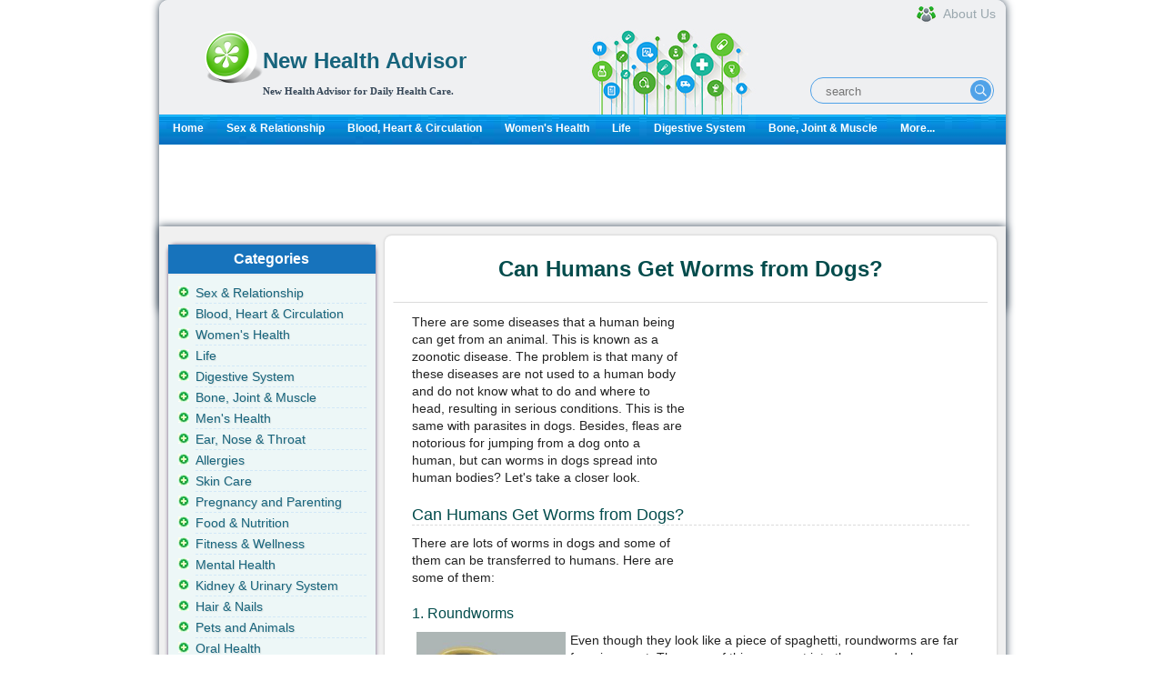

--- FILE ---
content_type: text/html; charset=utf-8
request_url: https://m.newhealthadvisor.org/Can-Humans-Get-Worms-from-Dogs.html
body_size: 5642
content:
<!DOCTYPE html
  PUBLIC "-//W3C//DTD XHTML 1.0 Transitional//EN" "http://www.w3.org/TR/xhtml1/DTD/xhtml1-transitional.dtd">
<html xmlns="http://www.w3.org/1999/xhtml">


<head>
	<title>Can Humans Get Worms from Dogs? | New Health Advisor</title>
	<meta http-equiv="Content-Type" content="text/html; charset=UTF-8" />
	<meta http-equiv="Content-Language" content="en-us" />
	<meta name="keywords" content="Can Humans Get Worms from Dogs" />
	<meta name="description" content="Can humans get worms from dogs? Yes, of course! Learn from here 4 main worms that humans can get from dogs. Know how they spread, their symptoms, treatments……" />
	
	<meta property="og:description" content="Can humans get worms from dogs? Yes, of course! Learn from here 4 main worms that humans can get from dogs. Know how they spread, their symptoms, treatments……" />
	<meta property="og:type" content="article" />
	<meta property="og:title" content="Can Humans Get Worms from Dogs?" />
	<meta property="og:url" content="https://m.newhealthadvisor.org/Can-Humans-Get-Worms-from-Dogs.html" />
	
	<meta property="og:image" content="http://www.newhealthadvisor.org/upload/images/1HT03674/roundworm.jpg" />
	
	<meta property="og:site_name" content="New Health Advisor" />
	<meta property="article:published_time" content="" />
	
	
<link rel="canonical" href="https://m.newhealthadvisor.org/Can-Humans-Get-Worms-from-Dogs.html" />

	<link rel="shortcut icon" href="/s/images/favicon.ico" type="image/x-icon" />
	<link rel="stylesheet" type="text/css" href="/s/css/jquery-ui-1.9.2.custom.css" />
	<link rel="stylesheet" type="text/css" media="all"
		href="/s/css/main.css?v1664426752" />
	<link rel="alternate" media="only screen and (max-width: 640px)" href="https://m.newhealthadvisor.org/Can-Humans-Get-Worms-from-Dogs.html" />
    
	<script id="insscript"></script>
    
</head>


<body>
  <div id='container' class="">

    <div id="wrapper">
      <!-- header -->
      <!-- header in -->
<div id="header"><hr>

  <div id="identity">
  
  <div id="logo">
  <a href="/"><img src="/s/images/common/healthcare.png" style="float:left;" width="64px" height="64px"></a>
  <div style="text-align:left; font-family:tahoma; color:#636363; margin-left:5px;margin-top:5px;">
  <h1><a href="/">
    New Health Advisor
  </a></h1>
  <b class="slogan">New Health Advisor for Daily Health Care.</b>
  </div>
  </div>
      <div class="header-search">
          <form class="header-search-form" method="get" action="/search.html">
              <input class="hdf-text" type="text" placeholder="search" name="q" />
              <input class="hdf-submit" type="submit" value="" style="background-image:url(/s/images/common/google-search.png) "/>
          </form>
      </div>
      <a class="aboutus" href="/about.html"><span>About Us</span></a>
  </div>
  <div id="mainnav">
  <div><div>
  <ul>
  <li><a href="/">Home</a></li>
  
  <li><a href="/sex-&amp;-relationship.html" class="">Sex &amp; Relationship</a></li>
  
  <li><a href="/Blood,-Heart-&amp;-Circulation.html" class="">Blood, Heart &amp; Circulation</a></li>
  
  <li><a href="/Women&#x27;s-Health.html" class="">Women&#x27;s Health</a></li>
  
  <li><a href="/Life.html" class="">Life</a></li>
  
  <li><a href="/Digestive-system.html" class="">Digestive System</a></li>
  
  <li><a href="/Bone,-Joint-&amp;-Muscle.html" class="">Bone, Joint &amp; Muscle</a></li>
  
  <li><a href="/category.html">More...</a></li>
  </ul>
  </div>
  </div>
  
  </div>
  
  <!-- end mainnav -->
  </div><!-- end header -->
  <!-- header out -->
      <!-- end of header -->
      <!-- content in -->
      <div id="content-home">
        <!-- main content -->
        <div id="maincontent2">
          <div id="main-home">
          </div>
          
          <div class="ins-container" data-id="2208822758" data-style="display:inline-block;width:930px;height:90px"></div>
          
          <div class="wrapper2">
            <div style="float:right;width:693px;">
              <div class="second-section">
                <h1 class="main-title">Can Humans Get Worms from Dogs?</h1>


                <div class="pack-box0">
                  <div id="ads_main_start">
                    
                    <div class="ins-container" data-id="3521904428" data-style="display:inline-block;width:300px;height:250px"></div>

                    
                  </div>
                  <div id="article-content">
                    <div id="15425">
                      <p>There are some diseases that a human being can get from an animal. This is known as a zoonotic disease. The problem is that many of these diseases are not used to a human body and do not know what to do and where to head, resulting in serious conditions. This is the same with parasites in dogs. Besides, fleas are notorious for jumping from a dog onto a human, but can worms in dogs spread into human bodies? Let's take a closer look.</p>
<h3>Can Humans Get Worms from Dogs?</h3>
<p>There are lots of worms in dogs and some of them can be transferred to humans. Here are some of them:</p>
<h4>1. Roundworms</h4>
<p><img style="float: left; margin-right: 5px; margin-left: 5px;" src="images/1HT03674/roundworm.jpg" alt="" width="164" height="123" />Even though they look like a piece of spaghetti, roundworms are far from innocent. The eggs of this worm get into the ground when a dog who has roundworms defecates there. If you touch the dirt with your bare hands, you could become infected.</p>
<p>Gardeners have a good chance of getting the eggs or the worm in their mouths when they are tilling the soil. Once the worms are in the body they find any number of places to hide out. They also begin to grow and can form a ball that can block the intestines. Their presence can result in kidney disease, blindness, heart and brain problems, and appendicitis.</p>
<p>Once diagnosed a doctor can give you a prescription that can help get rid of the problem. If they have blocked the intestine, surgery may be necessary, so they can remove the worms and unblock the intestines. A prescribed medication will need to be taken following the operation.</p>
<h4>2. Hookworms</h4>
<p><img style="margin-right: 5px; margin-left: 5px; float: right;" src="images/1HT03674/Hookworms.jpg" alt="" width="178" height="119" />Can humans get worms from dogs? Oh yeah. Tiny to spot, hookworms are another type of worms that humans can get from dogs. Hookworms can be passed on to you if you touch the soil where a dog has peed or defecated, even if you have cleaned it up.</p>
<p>This worm rests in the intestines of your dog, while in humans it lives under the skin and results in an itchy and painful rash. While they are known to crawl under your skin until they expire, they can also find their way into your intestines, lungs or other organs. Some of the symptoms are a wheezing cough, pain in specific areas, diarrhea, anemia and weight loss.</p>
<p>Hookworms should be taken seriously because hookworm infection could result in death. However embarrassed you may feel, you should seek medical help if you think you many have this worm.</p>
<h4>3. Ringworms</h4>
<p><img style="float: left; margin-right: 5px; margin-left: 5px;" src="images/1HT03674/ringworm.jpg" alt="" width="200" height="127" />Ringworm is not exactly a worm, but it is the result of a fungal infection that can be found on the top layer of the skin. It is extremely contagious not only among other animals but among humans as well. Another way it is transported is by touching a surface that has been infected by an animal or other person who has ringworm. The signs of having ringworm are a reddish rash that is shaped like a ring. It can be either scaly and dry or crusty and wet. If you find it on your scalp you could experience temporary baldness. Your nails can become thick and discolored if you find it there. When you have ringworm on your feet is results in athlete's foot.</p>
<p>Even though it is easy to pass along, your chances of getting it increase if you have had a minor injury or have been sweating more than usual. The good news is it is you can get rid of it with some self-treatments:</p>
<ul>
<li>If you find you have ringworm, look for an antifungal you can purchase over-the &ndash;counter.</li>
<li>If your pet has any lesions on his skin, make sure to get in contact with your veterinarian.</li>
<li>Wash all sheets and pajamas of the person who is infected.</li>
<li>Make sure to keep your skin clean and dry at all times.</li>
<li>Make sure your infected pets do not get on your bed. Because it is so contagious, stay away from family members who have ringworm.</li>
<li>If your own lesions do not improve make sure to see your doctor.</li>
</ul>
<h4>4. Tapeworms</h4>
<p><img style="float: right;" src="images/1HT03674/TapewormImg.jpg" alt="" width="213" height="144" />We keep giving positive answers to the question, "Can humans get worms from dogs?" And tapeworm is another worm can spread from dogs to humans. Tapeworms get their name based on their ribbon like flat appearance and are spread by swallowing an affected flea. You can cut down on getting tapeworms by:</p>
<ul>
<li>Keep your pet free of fleas.</li>
<li>Make sure you don't walk barefoot where your dog has pooped.</li>
<li>Don't let your pet on the bed with you if it has tapeworms.</li>
<li>If you do see ringworm on your pet get it treated right away.</li>
<li>Make sure to pick up your dog's feces outdoors right away.</li>
<li>Make sure your children always wash their hands after playing outside or playing with the family pet. Cats can spread tapeworms too.</li>
<li>Keep your child away from contaminated areas.</li>
</ul>
<p>Treatment of tapeworms is basically simple. Make sure you see your doctor right away if you think you have them.</p>
<h3>How to Prevent Yourself from Getting Worms from Dogs</h3>
<p>The easiest way to keep from getting worms yourself is to make sure you get your pet wormed on a regular basis. You can get a wormer from your vet so you can do this yourself. Make sure to keep your hands cleaned after cleaning up after your dog and keep your cat inside.</p>
                    </div>
                  </div>
                  <div style="padding:0 0 5px 18px;">
                    
                    <div class="ins-container" data-id="8960280977"></div>

                    
                  </div>
                  
                </div>
              </div>
            </div>

            <div class="left-section" style="float: left;">
              <!-- left side -->
<div id="right-content">
  <div id="subcontent">
  <!-- sidebar in -->
  <!-- navbar include in -->
  <div id="left_related" class="left_title"><h3>Categories</h3>
  <ul class="sidemenu">
    
    <li><a href="/sex-&amp;-relationship.html" class="">Sex &amp; Relationship</a></li>
    
    <li><a href="/Blood,-Heart-&amp;-Circulation.html" class="">Blood, Heart &amp; Circulation</a></li>
    
    <li><a href="/Women&#x27;s-Health.html" class="">Women&#x27;s Health</a></li>
    
    <li><a href="/Life.html" class="">Life</a></li>
    
    <li><a href="/Digestive-system.html" class="">Digestive System</a></li>
    
    <li><a href="/Bone,-Joint-&amp;-Muscle.html" class="">Bone, Joint &amp; Muscle</a></li>
    
    <li><a href="/Men&#x27;s-health.html" class="">Men&#x27;s Health</a></li>
    
    <li><a href="/Ear,-Nose-&amp;-Throat.html" class="">Ear, Nose &amp; Throat</a></li>
    
    <li><a href="/Allergies.html" class="">Allergies</a></li>
    
    <li><a href="/skin.html" class="">Skin Care</a></li>
    
    <li><a href="/Pregnancy-and-Parenting-.html" class="">Pregnancy and Parenting</a></li>
    
    <li><a href="/food-&amp;-nutrition.html" class="">Food &amp; Nutrition</a></li>
    
    <li><a href="/Fitness-&amp;-Wellness.html" class="">Fitness &amp; Wellness</a></li>
    
    <li><a href="/Mental-Health.html" class="">Mental Health</a></li>
    
    <li><a href="/Kidney-&amp;-Urinary-System.html" class="">Kidney &amp; Urinary System</a></li>
    
    <li><a href="/Hair-&amp;-Nails.html" class="">Hair &amp; Nails</a></li>
    
    <li><a href="/Animals.html" class="">Pets and Animals</a></li>
    
    <li><a href="/Oral-Health.html" class="">Oral Health</a></li>
    
    <li><a href="/Pain-Management.html" class="">Pain Management</a></li>
    
    <li><a href="/Immune-System.html" class="">Immune System</a></li>
    
    <li><a href="/Eye-Health.html" class="">Eye Health</a></li>
    
    <li><a href="/Drugs.html" class="">Drugs and Addiction</a></li>
    
    <li><a href="/Children&#x27;s-Health.html" class="">Children&#x27;s Health</a></li>
    
    <li><a href="/Respiratory-System.html" class="">Respiratory System</a></li>
    
    <li><a href="/Head-and-Brain.html" class="">Brain &amp; Nerves</a></li>
    
    <li><a href="/Nursing-and-Care.html" class="">Nursing and Care</a></li>
    
    <li><a href="/Miscellaneous.html" class="">Miscellaneous</a></li>
    
    <li><a href="/Medical-Profession.html" class="">Medical Profession</a></li>
    
    <li><a href="/Endocrine-System.html" class="">Endocrine System</a></li>
    
    <li><a href="/Excretory-System.html" class="">Excretory System</a></li>
    		
    <span class="more"><a href="/category.html">VIEW ALL...</a></span>
  </ul>
</div>
  
  <div id="hot" class="left_title">
    <h3>Similar Topics</h3>

    <div class="sidemenu hot-topic">
        <ul class="sectionnav">
            
            <li><a href="/Can-Humans-Get-Worms-from-Dogs.html">Can Humans Get Worms from Dogs?</a></li>
            
            <li><a href="/Can-Dogs-Have-Paracetamol.html">Can Dogs Have Paracetamol?</a></li>
            
            <li><a href="/Dog-Throwing-Up-Yellow-Foam.html">Why Is My Dog Throwing Up Yellow Foam?</a></li>
            
            <li><a href="/Dog-Coughing-Up-Blood.html">Dog Coughs Blood, Why and What to Do?</a></li>
            
            <li><a href="/Labored-Breathing-in-Dogs.html">Labored Breathing in Dogs</a></li>
            
            <li><a href="/Conjunctivitis-in-Dogs.html">Conjunctivitis in Dogs</a></li>
            
            <li><a href="/Lyme-Vaccine-for-Dogs.html">Lyme Vaccine for Dogs</a></li>
            
            <li><a href="/how-to-clean-dog-ears.html">How to Clean Dog Ears</a></li>
            
            <li><a href="/Why-Does-My-Dog-Shake.html">Why Does My Dog Shake?</a></li>
            
            <li><a href="/Dog-Twitching-While-Sleeping.html">Dog Twitching While Sleeping</a></li>
            
        </ul>
    </div>

</div>
  
  
  
<div id="hot" class="left_title">
	<h3>Same Category</h3>

    <div class="sidemenu hot-topic">
	<ul class="sectionnav">
    
		<li><a href="/kennel-cough-treatment.html">Medical and Natural Kennel Cough Treatments</a></li>
    
		<li><a href="/Life-Cycle-of-Malaria.html">Life Cycle of Malaria</a></li>
    
		<li><a href="/how-to-clean-dog-ears.html">How to Clean Dog Ears</a></li>
    
		<li><a href="/how-to-stop-flea-bites-from-itching.html">How to Stop Flea Bites from Itching</a></li>
    
		<li><a href="/how-to-bathe-a-cat.html">How to Bathe a Cat</a></li>
    
		<li><a href="/Conjunctivitis-in-Dogs.html">Conjunctivitis in Dogs</a></li>
    
		<li><a href="/Lyme-Vaccine-for-Dogs.html">Lyme Vaccine for Dogs</a></li>
    
		<li><a href="/Why-Does-My-Dog-Shake.html">Why Does My Dog Shake?</a></li>
    
	</ul>
	</div>
</div>



  
  
  <div class="block box">
<div class="container color4" style="padding-left:10px;">
<div class="h1-box-content ins-container" data-id="8111886125" data-style="display:inline-block;width:160px;height:600px">
</div>
</div>
</div>

  
  
  <!-- navbar include out -->
  <!-- sidebar out -->
  </div><!-- end subcontent -->
  <hr>
  </div>
  <!-- end of left side -->
            </div>
          </div>
          <div class="third-section">
            <div class="down-box1">

            </div>
            <div class="left-box2">&nbsp;</div>
            <div class="left-box1">&nbsp;</div>
          </div>

          <!--end of main content -->
        </div><!-- end content -->

        <!-- content out -->
      </div>

      
      <script>
    if( document.documentElement.clientWidth > 1249 ){
        document.write('<div id="stickyunit" class="ins-container" data-id="1991480466" data-style="display:inline-block;width:160px;height:600px">');  
}
</script>
    


      

      
<!-- footer in -->
<div id="footerwrap">

	<div class="footer">
		<p class="copyright">Copyright  <a href="/">  WWW.NEWHEALTHADVISOR.ORG</a> © 2014, All rights Reserved. 
						<span id="date_updated">Last Updated 20 January, 2026.</span>
		</p>
</div><!-- end footer -->
</div><!-- end footerwrap -->
<!-- footer out -->
<div style="display: none">
  
  Current time: 01/20/2026 03:15:19 a.m. UTC
  Memory usage: 64836.0KB
</div>


<script type="text/javascript" src="/s/js/jquery-1.9.1.min.js"></script>
<script src="/s/js/health-module.js?v1707740580"></script>
<script type="text/javascript" src="/s/js/jquery-ui-1.9.2.custom.min.js"></script>
<script src="/s/js/main.js?v1663660624"></script>
<!-- Google tag (gtag.js) -->
<script async src="https://www.googletagmanager.com/gtag/js?id=G-PVFJE0C6JV"></script>
<script>
  window.dataLayer = window.dataLayer || [];
  function gtag(){dataLayer.push(arguments);}
  gtag('js', new Date());

  gtag('config', 'G-PVFJE0C6JV');
</script>

      <!-- footer out -->
    </div>
    <!-- end wrapper -->

  </div>
  
<script defer src="https://static.cloudflareinsights.com/beacon.min.js/vcd15cbe7772f49c399c6a5babf22c1241717689176015" integrity="sha512-ZpsOmlRQV6y907TI0dKBHq9Md29nnaEIPlkf84rnaERnq6zvWvPUqr2ft8M1aS28oN72PdrCzSjY4U6VaAw1EQ==" data-cf-beacon='{"version":"2024.11.0","token":"4db1cd1b45ea444bbf0d293e9f9682a1","r":1,"server_timing":{"name":{"cfCacheStatus":true,"cfEdge":true,"cfExtPri":true,"cfL4":true,"cfOrigin":true,"cfSpeedBrain":true},"location_startswith":null}}' crossorigin="anonymous"></script>
</body>

</html>


--- FILE ---
content_type: text/html; charset=utf-8
request_url: https://www.google.com/recaptcha/api2/aframe
body_size: 266
content:
<!DOCTYPE HTML><html><head><meta http-equiv="content-type" content="text/html; charset=UTF-8"></head><body><script nonce="eC7nv41rUymwIB-BGj7ycw">/** Anti-fraud and anti-abuse applications only. See google.com/recaptcha */ try{var clients={'sodar':'https://pagead2.googlesyndication.com/pagead/sodar?'};window.addEventListener("message",function(a){try{if(a.source===window.parent){var b=JSON.parse(a.data);var c=clients[b['id']];if(c){var d=document.createElement('img');d.src=c+b['params']+'&rc='+(localStorage.getItem("rc::a")?sessionStorage.getItem("rc::b"):"");window.document.body.appendChild(d);sessionStorage.setItem("rc::e",parseInt(sessionStorage.getItem("rc::e")||0)+1);localStorage.setItem("rc::h",'1768878924112');}}}catch(b){}});window.parent.postMessage("_grecaptcha_ready", "*");}catch(b){}</script></body></html>